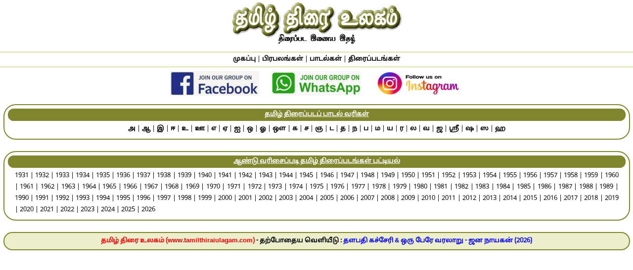

--- FILE ---
content_type: text/html; charset=UTF-8
request_url: https://www.tamilthiraiulagam.com/films/filmslist/filmslist1970.html
body_size: 64534
content:
<!doctype html><html lang="ta"><head typeof="og:website">
<meta charset="utf-8">
<meta name="viewport" content="width=device-width, minimum-scale=1, initial-scale=1">
<meta name="Author" content="G.Chandrasekaran">
<meta name="google-adsense-account" content="ca-pub-4935207527375767">
<link rel="shortcut icon" href="https://www.tamilthiraiulagam.com/favicon.ico">

<style media="all">

@font-face {
    font-family: "NotoSansTamil-Regular"; 
    src: url("https://www.tamilthiraiulagam.com/fonts/NotoSansTamil-Regular.ttf");
  }

body {margin: 0px auto; text-align:center;font-family: 'NotoSansTamil-Regular', sans-serif; font-size: 13px; line-height:1.8; padding: 0;border: 0; background-color:#ffffff;}	

#stickyheader {position: fixed; top: 0;background: #ffffff; width:100%; padding-top: 0px; height:95px;  font-size: 13px; line-height:1.8; z-index:99;}

#header {position: relative; left:0px; top:105px; width:auto; height:auto; padding:0px;  background-repeat:no-repeat; overflow: visible;}

#contentlayer {position: relative;  margin-top: 100px; margin-bottom: auto; width: 100%; height: 100%; padding:0px; background: #ffffff; overflow: visible;} 

#footer {position: relative;  bottom: 0px; clear:both;left:0px;	width:100%; height:auto; padding-left:1px; background: #ffffff; background-repeat:no-repeat; overflow: hidden;}

h1, h2, h3, p, table, li, a:link, a:visited, a:active, a:hover {font-family: 'NotoSansTamil-Regular', sans-serif; font-size: 13px; line-height:1.8; font-style: normal;	font-weight: normal;text-decoration: none;color: black;} a:hover {text-decoration: underline;} 

/* Two columns Layout - start */

.firstcolumn {
    width: 100%;
    padding: 0 5px 0 0;
    float: left;
}

.secondcolumn {
    width: 0%;
    padding: 0 5px 0 0;
    float: right;
}

@media only screen and (max-width: 800px) {

   .firstcolumn {
        width: 100%;
        padding-bottom: 5px;
        float: none;
    }

    .secondcolumn {
        width: 100%;
        padding-bottom: 5px;
        float: none;
    }
    
}
/* Two columns Layout - End */



/* Two equal columns Layout - start */

.columnone {
    width: 50%;
    padding: 0 5px 0 0;
    float: left;
}

.columntwo {
    width: 50%;
    padding: 0 5px 0 0;
    float: right;
}

@media only screen and (max-width: 800px) {

   .columnone {
        width: 100%;
        padding-bottom: 5px;
        float: none;
    }

    .columntwo {
        width: 100%;
        padding-bottom: 5px;
        float: none;
    }
    
}
/* Two equal columns Layout - End */



/* Two columns Layout - Responsive - columns stack on each other - Start */

* {
  box-sizing: border-box;
}

/* Create two equal columns that floats next to each other */
.column {
  float: left;
  width: 50%;
  padding: 10px;  
}

/* Clear floats after the columns */
.row:after {
  content: "";
  display: table;
  clear: both;
}

/* Responsive layout - makes the two columns stack on top of each other instead of next to each other */
@media screen and (max-width: 600px) {
  .column {
    width: 100%;
  }
}

/* Two columns Layout - Responsive - columns stack on each other - End */



/* Three columns Layout - Start */
* { box-sizing: border-box; }

/* Create three equal columns that floats next to each other */
.column3 { float: left; width: 33.33%; padding: 10px; height: auto; }

/* Clear floats after the columns */
.row3:after { content: ""; display: table; clear: both; }

/* Responsive layout - makes the three columns stack on top of each other instead of next to each other */
@media screen and (max-width: 600px) {
    .column3 {
        width: 100%;
    }
}

/* Three columns Layout - End */


.f1, .f1 A:link, .f1 A:visited, .f1 A:hover, .f2, .f2 A:link, .f2 A:visited, .f2 A:hover, .f3, .f3 A:link, .f3 A:visited, .f3 A:hover, .f4, .f4 A:link, .f4 A:visited, .f4 A:hover, .f5, .f5 A:link, .f5 A:visited, .f5 A:hover, .f6, .f6 A:link, .f6 A:visited, .f6 A:hover, .f7, .f7 A:link, .f7 A:visited, .f7 A:hover, .f8, .f8 A:link, .f8 A:visited, .f8 A:hover {font-family: 'NotoSansTamil-Regular', sans-serif; font-size: 13px; line-height:1.8; font-style: normal;font-weight: normal;text-decoration: none;} .f1, .f1 A:link, .f1 A:visited, .f1 A:hover {color: #ffffff;} .f2, .f2 A:link, .f2 A:visited, .f2 A:hover {color: #000000; text-align: justify;} .f3, .f3 A:link, .f3 A:visited, .f3 A:hover {color: #008000;} .f4, .f4 A:link, .f4 A:visited, .f4 A:hover {color: #0000ff;} .f5, .f5 A:link, .f5 A:visited, .f5 A:hover {color: #ff0000;} .f6, .f6 A:link, .f6 A:visited, .f6 A:hover {color: #ff00ff;} .f7, .f7 A:link, .f7 A:visited, .f7 A:hover {color: #80862d;} .f8, .f8 A:link, .f8 A:visited, .f8 A:hover {color: #974B00;} 
.f1 A:hover, .f2 A:hover, .f7 A:hover {text-decoration: underline;} .htbg1 {background-color: #e64a00;} .htbg2 {background-color: #ffffff;} 

.fontsize10 {font-size:10px;}
.fontsize11 {font-size:11px;}
.fontsize12 {font-size:12px;}
.fontsize14 {font-size:14px;}
.fontsize16 {font-size:16px;}
.fontsize18 {font-size:18px;}
.fontsize20 {font-size:20px;}

.maxwidth100 {max-width: 100%;}

.w50 {width:50%;}
.w80 {width:80%;}
.w90 {width:90%;}
.w95 {width:95%;}
.w98 {width:98%;}
.w99 {width:99%;}
.w100 {width:100%;}
.wauto {width:auto;}

.w15 {width:15px;}
.w40 {width:40px;}
.w120 {width:120px;}
.w140 {width:140px;}
.w150 {width:150px;}
.w240 {width:240px;}
.w300 {width:300px;}
.w315 {width:315px;}
.w325 {width:325px;}

.h10 {height:10px;}
.h20 {height:20px;}
.h25 {height:25px;}
.h170 {height:170px;}
.h200 {height:200px;}
.h220 {height:220px;}
.h250 {height:250px;}
.h270 {height:270px;}
.h300 {height:300px;}
.h400 {height:400px;}

.displayblock {display:block;}
.displaynone {display:none;}

.visibilityhidden {visibility:hidden;}

.floatleft {float:left;}
.floatright {float:right;}

.overflowauto {overflow:auto;}

.veralignmiddle {vertical-align:middle;}
.veraligntop {vertical-align:top;}

.bordercollapse {border-collapse: collapse;}

.bordertopsolid {border-top-style:solid;}
.borderbottomsolid {border-bottom-style:solid;}

.border2solidblack {border: 2px solid black;}

.borderwidth1 {border-width:1px;}
.borderwidth2 {border-width:2px;}

.borderradius25 {border-radius: 25px;} 

.borderspacing2 {border-spacing:2px;}

.bordercolorgrey {border-color: #808080;}
.bordercolor {border-color: #bec758;}

.borderradius25 {border-radius: 25px;} 

.padding2 {padding: 2px;}
.padding3 {padding: 3px;}
.padding5 {padding: 5px;}
.padding10 {padding: 10px;}

.paddingright5 {padding-right: 5px;}
.paddingright10 {padding-right: 10px;}

.resp-img {max-width: 640px; margin: 0 auto}

.bg1 {background-color: #80862d;} 
.bg2 {background-color: #bec758;} 
.bg3 {background-color: #eceecc;} 
.bg4 {background-color: #ffffff;} 

.bgblack {background-color: #000000;} 
.bggreen {background-color: #008000}
.bgblue {background-color:#0000ff}
.bgred {background-color: #ff0000}
.bgpink {background-color: #ff00ff;}
.bgyellow {background-color: #ffff00;}
.bgorangedark {background-color: #fa6b1c;}
.bgorangelight {background-color: #fed9c5;}
.bgrosedark {background-color: #c400a1;}
.bgroselight {background-color: #ffd7f8;}
.bgbluedark {background-color: #1d498c;}
.bgbluelight {background-color: #c5d8f3;}
.bgolivegreendark {background-color: #587437;}
.bgolivegreenlight {background-color: #dce8ce;}
.bgindigodark {background-color: #4a0094;}
.bgindigolight {background-color: #e4caff;}
.bgbrowndark {background-color: #9c3f41;}
.bgbrownlight {background-color: #edd1d2;}

hr {height: 1px;width: 100%;color: #80862d;} 
.sp {margin-left:5px;margin-right:5px;} 
.sp1 {margin-left:10px;margin-right:10px;margin-top:10px;margin-bottom:10px;} 
.sp2 {margin-left:10px;margin-right:10px;}
.sp3 {margin-left:5px;margin-right:5px;margin-top:5px;margin-bottom:5px;} 

.tableoutline {border-radius: 25px; border: 2px solid #80862d; padding: 2px;}
.tableoutlinesquare {border: 1px solid #80862d; padding: 1px;}
.tableborderthin {border-spacing:1px; padding:1px; background-color: #80862d; color:#80862d}
.tablecenter {margin-left: auto; margin-right: auto;}
.textcenter {text-align:center;}
.textright {text-align:right;}
.textleft {text-align:left;}
.textjustify {text-align:justify;}

.youtube-video {
  aspect-ratio: 16 / 9;
  width: 100%;
}

.buybutton {
	-moz-box-shadow:inset 0px 1px 0px 0px #e184f3;
	-webkit-box-shadow:inset 0px 1px 0px 0px #e184f3;
	box-shadow:inset 0px 1px 0px 0px #e184f3;
	background:-webkit-gradient(linear, left top, left bottom, color-stop(0.05, #c123de), color-stop(1, #a20dbd));
	background:-moz-linear-gradient(top, #c123de 5%, #a20dbd 100%);
	background:-webkit-linear-gradient(top, #c123de 5%, #a20dbd 100%);
	background:-o-linear-gradient(top, #c123de 5%, #a20dbd 100%);
	background:-ms-linear-gradient(top, #c123de 5%, #a20dbd 100%);
	background:linear-gradient(to bottom, #c123de 5%, #a20dbd 100%);
	filter:progid:DXImageTransform.Microsoft.gradient(startColorstr='#c123de', endColorstr='#a20dbd',GradientType=0);
	background-color:#c123de;
	-moz-border-radius:5px;
	-webkit-border-radius:5px;
	border-radius:5px;
	border:1px solid #a511c0;
	display:inline-block;
	cursor:pointer;
	color:#ffffff;
	font-family:Arial;
	font-size:12px;
	font-weight:bold;
	padding:4px 15px;
	text-decoration:none;
	text-shadow:0px 1px 0px #9b14b3;
}
.buybutton:hover {
	background:-webkit-gradient(linear, left top, left bottom, color-stop(0.05, #a20dbd), color-stop(1, #c123de));
	background:-moz-linear-gradient(top, #a20dbd 5%, #c123de 100%);
	background:-webkit-linear-gradient(top, #a20dbd 5%, #c123de 100%);
	background:-o-linear-gradient(top, #a20dbd 5%, #c123de 100%);
	background:-ms-linear-gradient(top, #a20dbd 5%, #c123de 100%);
	background:linear-gradient(to bottom, #a20dbd 5%, #c123de 100%);
	filter:progid:DXImageTransform.Microsoft.gradient(startColorstr='#a20dbd', endColorstr='#c123de',GradientType=0);
	background-color:#a20dbd;
}
.buybutton:active {
	position:relative;
	top:1px;
}

.tabletopbottom {background: #80862d;-webkit-border-top-left-radius: 15px 15px;-webkit-border-top-right-radius: 15px 15px;-webkit-border-bottom-right-radius: 15px 15px;-webkit-border-bottom-left-radius: 15px 15px;-moz-border-radius-topleft: 15px 15px;-moz-border-radius-topright: 15px 15px;-moz-border-radius-bottomright: 15px 15px;-moz-border-radius-bottomleft: 15px 15px;border-top-left-radius: 15px 15px;border-top-right-radius: 15px 15px;border-bottom-right-radius: 15px 15px;border-bottom-left-radius: 15px 15px;}

.tabletopbottomlight {background: #bec758;-webkit-border-top-left-radius: 15px 15px;-webkit-border-top-right-radius: 15px 15px;-webkit-border-bottom-right-radius: 15px 15px;-webkit-border-bottom-left-radius: 15px 15px;-moz-border-radius-topleft: 15px 15px;-moz-border-radius-topright: 15px 15px;-moz-border-radius-bottomright: 15px 15px;-moz-border-radius-bottomleft: 15px 15px;border-top-left-radius: 15px 15px;border-top-right-radius: 15px 15px;border-bottom-right-radius: 15px 15px;border-bottom-left-radius: 15px 15px;}

.tabletop {background: #80862d;-webkit-border-top-left-radius: 15px 15px;-webkit-border-top-right-radius: 15px 15px;-webkit-border-bottom-right-radius: 0px;-webkit-border-bottom-left-radius: 0px;-moz-border-radius-topleft: 15px 15px;-moz-border-radius-topright: 15px 15px;-moz-border-radius-bottomright: 0px;-moz-border-radius-bottomleft: 0px;border-top-left-radius: 15px 15px;border-top-right-radius: 15px 15px;border-bottom-right-radius: 0px;border-bottom-left-radius: 0px;}

.tabletopbottomleft {background: #80862d;-webkit-border-top-left-radius: 15px 15px;-webkit-border-top-right-radius: 0px;-webkit-border-bottom-right-radius: 0px;-webkit-border-bottom-left-radius: 15px 15px;-moz-border-radius-topleft: 15px 15px;-moz-border-radius-topright: 0px;-moz-border-radius-bottomright: 0px;-moz-border-radius-bottomleft: 15px 15px;border-top-left-radius: 15px 15px;border-top-right-radius: 0px;border-bottom-right-radius: 0px;border-bottom-left-radius: 15px 15px;}

.tabletopbottomright {background: #bec758;-webkit-border-top-left-radius: 0px;-webkit-border-top-right-radius: 15px 15px;-webkit-border-bottom-right-radius: 15px 15px;-webkit-border-bottom-left-radius: 0px;-moz-border-radius-topleft: 0px;-moz-border-radius-topright: 15px 15px;-moz-border-radius-bottomright: 15px 15px;-moz-border-radius-bottomleft: 0px;border-top-left-radius: 0px;border-top-right-radius: 15px 15px;border-bottom-right-radius: 15px 15px;border-bottom-left-radius: 0px;}

.tablebottom {background: #bec758;-webkit-border-top-left-radius: 0px;-webkit-border-top-right-radius: 0px;-webkit-border-bottom-right-radius: 15px 15px;-webkit-border-bottom-left-radius: 15px 15px;-moz-border-radius-topleft: 0px;-moz-border-radius-topright: 0px;-moz-border-radius-bottomright: 15px 15px;-moz-border-radius-bottomleft: 15px 15px;border-top-left-radius: 0px;border-top-right-radius: 0px;border-bottom-right-radius: 15px 15px;border-bottom-left-radius: 15px 15px;}

.tablebottomlight {background: #eceecc;-webkit-border-top-left-radius: 0px;-webkit-border-top-right-radius: 0px;-webkit-border-bottom-right-radius: 15px 15px;-webkit-border-bottom-left-radius: 15px 15px;-moz-border-radius-topleft: 0px;-moz-border-radius-topright: 0px;-moz-border-radius-bottomright: 15px 15px;-moz-border-radius-bottomleft: 15px 15px;border-top-left-radius: 0px;border-top-right-radius: 0px;border-bottom-right-radius: 15px 15px;border-bottom-left-radius: 15px 15px;}

.tablebottomleft {background: #bec758;-webkit-border-top-left-radius: 0px;-webkit-border-top-right-radius: 0px;-webkit-border-bottom-right-radius: 0px;-webkit-border-bottom-left-radius: 15px 15px;-moz-border-radius-topleft: 0px;-moz-border-radius-topright: 0px;-moz-border-radius-bottomright: 0px;-moz-border-radius-bottomleft: 15px 15px;border-top-left-radius: 0px;border-top-right-radius: 0px;border-bottom-right-radius: 0px;border-bottom-left-radius: 15px 15px;}

.tablebottomright {background: #bec758;-webkit-border-top-left-radius: 0px;-webkit-border-top-right-radius: 0px;-webkit-border-bottom-right-radius: 15px 15px;-webkit-border-bottom-left-radius: 0px;-moz-border-radius-topleft: 0px;-moz-border-radius-topright: 0px;-moz-border-radius-bottomright: 15px 15px;-moz-border-radius-bottomleft: 0px;border-top-left-radius: 0px;border-top-right-radius: 0px;border-bottom-right-radius: 15px 15px;border-bottom-left-radius: 0px;}

img {max-width: 100%; height: auto; 
	margin-left:5px;margin-right:5px;margin-top:5px;margin-bottom:5px;
}

.smallimg {
    max-width: 400px;
	margin: 0 auto
}

</style>



<!-- Google Auto Ads - Start -->
<script async src="https://pagead2.googlesyndication.com/pagead/js/adsbygoogle.js?client=ca-pub-4935207527375767"
     crossorigin="anonymous"></script>
<!-- Google Auto Ads - End-->

<!-- Google tag (gtag.js) -->
<script async src="https://www.googletagmanager.com/gtag/js?id=G-TC26V58GXS"></script>
<script>
  window.dataLayer = window.dataLayer || [];
  function gtag(){dataLayer.push(arguments);}
  gtag('js', new Date());

  gtag('config', 'G-TC26V58GXS');
</script>
<!-- Google Analytics - End --><title>1970 ஆம் ஆண்டு வெளிவந்த தமிழ் திரைப்படங்கள் - Tamil Movies Released in 1970 | tamilthiraiulagam.com</title>

<meta name="description" content="1970 ஆம் ஆண்டு வெளிவந்த தமிழ் திரைப்படங்கள் - Tamil Movies Released in 1970 - தமிழ்திரைஉலகம்.காம் - TamilThiraiUlagam.com">
<meta name="keywords" content="1970 ஆம் ஆண்டு வெளிவந்த தமிழ் திரைப்படங்கள், Tamil Movies Released in 1970, தமிழ்திரைஉலகம்.காம், TamilThiraiUlagam.com">

<meta property="og:url" content="https://www.tamilthiraiulagam.com/films/filmslist/filmslist1970.html">
<meta property="og:type" content="website">
<meta property="og:title" content="1970 ஆம் ஆண்டு வெளிவந்த தமிழ் திரைப்படங்கள் - Tamil Movies Released in 1970 - தமிழ்திரைஉலகம்.காம் - TamilThiraiUlagam.com">
<meta property="og:image" content="https://www.tamilthiraiulagam.com/images/logo.gif">
<meta property="og:image:width" content="370">
<meta property="og:image:height" content="90">
<meta property="og:site_name" content="தமிழ் திரை உலகம்">
<meta property="og:description" content="1970 ஆம் ஆண்டு வெளிவந்த தமிழ் திரைப்படங்கள் - Tamil Movies Released in 1970 - தமிழ்திரைஉலகம்.காம் - TamilThiraiUlagam.com">

</head><body>
<div id=stickyheader><table class='tablecenter borderwidth0 w100 hauto'><tr><td class='veraligntop'><a href=https://www.tamilthiraiulagam.com/index.html target=_top><span class='textcenter'><img alt="தமிழ் திரை உலகம்" class="smallimg textcenter" src="https://www.tamilthiraiulagam.com/images/logo.gif" width=370 height=90></span></a></td></tr></table></div>
<div id=header><table class='tablecenter w100 h20 bordertopsolid borderbottomsolid borderwidth1 bordercolor'><tr><td class='textcenter veralignmiddle'><div class='f2 textcenter'><a target=_top href=https://www.tamilthiraiulagam.com/index.html><strong>முகப்பு</strong></a>&nbsp;|&nbsp;<a href=https://www.tamilthiraiulagam.com/celebrities/celebrities.html target=_top><strong>பிரபலங்கள்</strong></a>&nbsp;|&nbsp;<a href=https://www.tamilthiraiulagam.com/lyrics/lyrics.html target=_top><strong>பாடல்கள்</strong></a>&nbsp;|&nbsp;<a href=https://www.tamilthiraiulagam.com/films/films.html target=_top><strong>திரைப்படங்கள்</strong></a></div></td></tr></table>

<table class='tablecenter w100 h20 borderwidth1 bordercolor bg4'><tr><td class='textcenter veralignmiddle'><div class='f2 fontsize14 textcenter'><a target=_blank href=https://www.facebook.com/tamilthiraiulagamchennai><img alt="tamil thirai ulagam"  src="https://www.tamilthiraiulagam.com/images/facebook.jpg" width=180 height=50></a>&nbsp;&nbsp;&nbsp;&nbsp;<a href=https://chat.whatsapp.com/HRQmK71hMgH6Pbms3dhouL target=_blank><img alt="tamil thirai ulagam"  src="https://www.tamilthiraiulagam.com/images/whatsapp.jpg" width=180 height=50></a>&nbsp;&nbsp;&nbsp;&nbsp;<a href=https://www.instagram.com/tamil_thirai_ulagam target=_blank><img alt="tamil thirai ulagam"  src="https://www.tamilthiraiulagam.com/images/instagram.jpg" width=180 height=50></a></div></td></tr></table>

<table class='tablecenter tableoutline w99 bg4'><tr><td class='textcenter w100 veralignmiddle h25'>
<table class='tablecenter w100'><tr class=bg1><td class='textcenter tabletopbottom w100 veralignmiddle h25'><a href=https://www.tamilthiraiulagam.com/lyrics/lyrics.html target=_top><div class='f1 textcenter'><strong><u>தமிழ் திரைப்படப் பாடல் வரிகள்</u></strong></div></a></td></tr></table>

<table class='tablecenter w100'><tr><td class='textcenter w100 veralignmiddle h25'><div class='f2 textcenter'><a href=https://www.tamilthiraiulagam.com/lyrics/a.html target=_top><strong>அ</strong></a> | <a href=https://www.tamilthiraiulagam.com/lyrics/aa.html target=_top><strong>ஆ</strong></a> | <a href=https://www.tamilthiraiulagam.com/lyrics/i.html target=_top><strong>இ</strong></a> | <a href=https://www.tamilthiraiulagam.com/lyrics/ii.html target=_top><strong>ஈ</strong></a> | <a href=https://www.tamilthiraiulagam.com/lyrics/u.html target=_top><strong>உ</strong></a> | <a href=https://www.tamilthiraiulagam.com/lyrics/uu.html target=_top><strong>ஊ</strong></a> | <a href=https://www.tamilthiraiulagam.com/lyrics/e.html target=_top><strong>எ</strong></a> | <a href=https://www.tamilthiraiulagam.com/lyrics/ee.html target=_top><strong>ஏ</strong></a> | <a href=https://www.tamilthiraiulagam.com/lyrics/ai.html target=_top><strong>ஐ</strong></a> | <a href=https://www.tamilthiraiulagam.com/lyrics/o.html target=_top><strong>ஒ</strong></a> | <a href=https://www.tamilthiraiulagam.com/lyrics/oo.html target=_top><strong>ஓ</strong></a> | <a href=https://www.tamilthiraiulagam.com/lyrics/au.html target=_top><strong>ஔ</strong></a> | <a href=https://www.tamilthiraiulagam.com/lyrics/ka.html target=_top><strong>க</strong></a> | <a href=https://www.tamilthiraiulagam.com/lyrics/ca.html target=_top><strong>ச</strong></a> | <a href=https://www.tamilthiraiulagam.com/lyrics/nja.html target=_top><strong>ஞ</strong></a> | <a href=https://www.tamilthiraiulagam.com/lyrics/ta.html target=_top><strong>ட</strong></a> | <a href=https://www.tamilthiraiulagam.com/lyrics/tha.html target=_top><strong>த</strong></a> | <a href=https://www.tamilthiraiulagam.com/lyrics/na.html target=_top><strong>ந</strong></a> | <a href=https://www.tamilthiraiulagam.com/lyrics/pa.html target=_top><strong>ப</strong></a> | <a href=https://www.tamilthiraiulagam.com/lyrics/ma.html target=_top><strong>ம</strong></a> | <a href=https://www.tamilthiraiulagam.com/lyrics/ya.html target=_top><strong>ய</strong></a> | <a href=https://www.tamilthiraiulagam.com/lyrics/ra.html target=_top><strong>ர</strong></a> | <a href=https://www.tamilthiraiulagam.com/lyrics/la.html target=_top><strong>ல</strong></a> | <a href=https://www.tamilthiraiulagam.com/lyrics/va.html target=_top><strong>வ</strong></a> | <a href=https://www.tamilthiraiulagam.com/lyrics/ja.html target=_top><strong>ஜ</strong></a> | <a href=https://www.tamilthiraiulagam.com/lyrics/sri.html target=_top><strong>ஸ்ரீ</strong></a> | <a href=https://www.tamilthiraiulagam.com/lyrics/sha.html target=_top><strong>ஷ</strong></a> | <a href=https://www.tamilthiraiulagam.com/lyrics/s.html target=_top><strong>ஸ</strong></a> | <a href=https://www.tamilthiraiulagam.com/lyrics/ha.html target=_top><strong>ஹ</strong></a></div></td></tr></table>

</td></tr></table><br>
<table class='tablecenter tableoutline w99 bg4'><tr><td class='textcenter w100 veralignmiddle h25'>
<table class='tablecenter w100'><tr class=bg1><td class='textcenter tabletopbottom w100 veralignmiddle h25'><a href=https://www.tamilthiraiulagam.com/films/films.html target=_top><div class='f1 textcenter'><strong><u>ஆண்டு வரிசைப்படி தமிழ் திரைப்படங்கள் பட்டியல்</u></strong></div></a></td></tr></table>
<table class='tablecenter w98'><tr><td class='textleft veraligntop w100'><div class='f2 textjustify'>
<a href=https://www.tamilthiraiulagam.com/films/filmslist/filmslist1931.html target=_top>1931</a> | <a href=https://www.tamilthiraiulagam.com/films/filmslist/filmslist1932.html target=_top>1932</a> | <a href=https://www.tamilthiraiulagam.com/films/filmslist/filmslist1933.html target=_top>1933</a> | <a href=https://www.tamilthiraiulagam.com/films/filmslist/filmslist1934.html target=_top>1934</a> | <a href=https://www.tamilthiraiulagam.com/films/filmslist/filmslist1935.html target=_top>1935</a> | <a href=https://www.tamilthiraiulagam.com/films/filmslist/filmslist1936.html target=_top>1936</a> | <a href=https://www.tamilthiraiulagam.com/films/filmslist/filmslist1937.html target=_top>1937</a> | <a href=https://www.tamilthiraiulagam.com/films/filmslist/filmslist1938.html target=_top>1938</a> | <a href=https://www.tamilthiraiulagam.com/films/filmslist/filmslist1939.html target=_top>1939</a> | <a href=https://www.tamilthiraiulagam.com/films/filmslist/filmslist1940.html target=_top>1940</a> | <a href=https://www.tamilthiraiulagam.com/films/filmslist/filmslist1941.html target=_top>1941</a> | <a href=https://www.tamilthiraiulagam.com/films/filmslist/filmslist1942.html target=_top>1942</a> | <a href=https://www.tamilthiraiulagam.com/films/filmslist/filmslist1943.html target=_top>1943</a> | <a href=https://www.tamilthiraiulagam.com/films/filmslist/filmslist1944.html target=_top>1944</a> | <a href=https://www.tamilthiraiulagam.com/films/filmslist/filmslist1945.html target=_top>1945</a> | <a href=https://www.tamilthiraiulagam.com/films/filmslist/filmslist1946.html target=_top>1946</a> | <a href=https://www.tamilthiraiulagam.com/films/filmslist/filmslist1947.html target=_top>1947</a> | <a href=https://www.tamilthiraiulagam.com/films/filmslist/filmslist1948.html target=_top>1948</a> | <a href=https://www.tamilthiraiulagam.com/films/filmslist/filmslist1949.html target=_top>1949</a> | <a href=https://www.tamilthiraiulagam.com/films/filmslist/filmslist1950.html target=_top>1950</a> | <a href=https://www.tamilthiraiulagam.com/films/filmslist/filmslist1951.html target=_top>1951</a> | <a href=https://www.tamilthiraiulagam.com/films/filmslist/filmslist1952.html target=_top>1952</a> | <a href=https://www.tamilthiraiulagam.com/films/filmslist/filmslist1953.html target=_top>1953</a> | <a href=https://www.tamilthiraiulagam.com/films/filmslist/filmslist1954.html target=_top>1954</a> | <a href=https://www.tamilthiraiulagam.com/films/filmslist/filmslist1955.html target=_top>1955</a> | <a href=https://www.tamilthiraiulagam.com/films/filmslist/filmslist1956.html target=_top>1956</a> | <a href=https://www.tamilthiraiulagam.com/films/filmslist/filmslist1957.html target=_top>1957</a> | <a href=https://www.tamilthiraiulagam.com/films/filmslist/filmslist1958.html target=_top>1958</a> | <a href=https://www.tamilthiraiulagam.com/films/filmslist/filmslist1959.html target=_top>1959</a> | <a href=https://www.tamilthiraiulagam.com/films/filmslist/filmslist1960.html target=_top>1960</a> | <a href=https://www.tamilthiraiulagam.com/films/filmslist/filmslist1961.html target=_top>1961</a> | <a href=https://www.tamilthiraiulagam.com/films/filmslist/filmslist1962.html target=_top>1962</a> | <a href=https://www.tamilthiraiulagam.com/films/filmslist/filmslist1963.html target=_top>1963</a> | <a href=https://www.tamilthiraiulagam.com/films/filmslist/filmslist1964.html target=_top>1964</a> | <a href=https://www.tamilthiraiulagam.com/films/filmslist/filmslist1965.html target=_top>1965</a> | <a href=https://www.tamilthiraiulagam.com/films/filmslist/filmslist1966.html target=_top>1966</a> | <a href=https://www.tamilthiraiulagam.com/films/filmslist/filmslist1967.html target=_top>1967</a> | <a href=https://www.tamilthiraiulagam.com/films/filmslist/filmslist1968.html target=_top>1968</a> | <a href=https://www.tamilthiraiulagam.com/films/filmslist/filmslist1969.html target=_top>1969</a> | <a href=https://www.tamilthiraiulagam.com/films/filmslist/filmslist1970.html target=_top>1970</a> | <a href=https://www.tamilthiraiulagam.com/films/filmslist/filmslist1971.html target=_top>1971</a> | <a href=https://www.tamilthiraiulagam.com/films/filmslist/filmslist1972.html target=_top>1972</a> | <a href=https://www.tamilthiraiulagam.com/films/filmslist/filmslist1973.html target=_top>1973</a> | <a href=https://www.tamilthiraiulagam.com/films/filmslist/filmslist1974.html target=_top>1974</a> | <a href=https://www.tamilthiraiulagam.com/films/filmslist/filmslist1975.html target=_top>1975</a> | <a href=https://www.tamilthiraiulagam.com/films/filmslist/filmslist1976.html target=_top>1976</a> | <a href=https://www.tamilthiraiulagam.com/films/filmslist/filmslist1977.html target=_top>1977</a> | <a href=https://www.tamilthiraiulagam.com/films/filmslist/filmslist1978.html target=_top>1978</a> | <a href=https://www.tamilthiraiulagam.com/films/filmslist/filmslist1979.html target=_top>1979</a> | <a href=https://www.tamilthiraiulagam.com/films/filmslist/filmslist1980.html target=_top>1980</a> | <a href=https://www.tamilthiraiulagam.com/films/filmslist/filmslist1981.html target=_top>1981</a> | <a href=https://www.tamilthiraiulagam.com/films/filmslist/filmslist1982.html target=_top>1982</a> | <a href=https://www.tamilthiraiulagam.com/films/filmslist/filmslist1983.html target=_top>1983</a> | <a href=https://www.tamilthiraiulagam.com/films/filmslist/filmslist1984.html target=_top>1984</a> | <a href=https://www.tamilthiraiulagam.com/films/filmslist/filmslist1985.html target=_top>1985</a> | <a href=https://www.tamilthiraiulagam.com/films/filmslist/filmslist1986.html target=_top>1986</a> | <a href=https://www.tamilthiraiulagam.com/films/filmslist/filmslist1987.html target=_top>1987</a> | <a href=https://www.tamilthiraiulagam.com/films/filmslist/filmslist1988.html target=_top>1988</a> | <a href=https://www.tamilthiraiulagam.com/films/filmslist/filmslist1989.html target=_top>1989</a> | <a href=https://www.tamilthiraiulagam.com/films/filmslist/filmslist1990.html target=_top>1990</a> | <a href=https://www.tamilthiraiulagam.com/films/filmslist/filmslist1991.html target=_top>1991</a> | <a href=https://www.tamilthiraiulagam.com/films/filmslist/filmslist1992.html target=_top>1992</a> | <a href=https://www.tamilthiraiulagam.com/films/filmslist/filmslist1993.html target=_top>1993</a> | <a href=https://www.tamilthiraiulagam.com/films/filmslist/filmslist1994.html target=_top>1994</a> | <a href=https://www.tamilthiraiulagam.com/films/filmslist/filmslist1995.html target=_top>1995</a> | <a href=https://www.tamilthiraiulagam.com/films/filmslist/filmslist1996.html target=_top>1996</a> | <a href=https://www.tamilthiraiulagam.com/films/filmslist/filmslist1997.html target=_top>1997</a> | <a href=https://www.tamilthiraiulagam.com/films/filmslist/filmslist1998.html target=_top>1998</a> | <a href=https://www.tamilthiraiulagam.com/films/filmslist/filmslist1999.html target=_top>1999</a> | <a href=https://www.tamilthiraiulagam.com/films/filmslist/filmslist2000.html target=_top>2000</a> |  <a href=https://www.tamilthiraiulagam.com/films/filmslist/filmslist2001.html target=_top>2001</a> | <a href=https://www.tamilthiraiulagam.com/films/filmslist/filmslist2002.html target=_top>2002</a> | <a href=https://www.tamilthiraiulagam.com/films/filmslist/filmslist2003.html target=_top>2003</a> | <a href=https://www.tamilthiraiulagam.com/films/filmslist/filmslist2004.html target=_top>2004</a> | <a href=https://www.tamilthiraiulagam.com/films/filmslist/filmslist2005.html target=_top>2005</a> | <a href=https://www.tamilthiraiulagam.com/films/filmslist/filmslist2006.html target=_top>2006</a> | <a href=https://www.tamilthiraiulagam.com/films/filmslist/filmslist2007.html target=_top>2007</a> | <a href=https://www.tamilthiraiulagam.com/films/filmslist/filmslist2008.html target=_top>2008</a> | <a href=https://www.tamilthiraiulagam.com/films/filmslist/filmslist2009.html target=_top>2009</a> | <a href=https://www.tamilthiraiulagam.com/films/filmslist/filmslist2010.html target=_top>2010</a> | <a href=https://www.tamilthiraiulagam.com/films/filmslist/filmslist2011.html target=_top>2011</a> | <a href=https://www.tamilthiraiulagam.com/films/filmslist/filmslist2012.html target=_top>2012</a> | <a href=https://www.tamilthiraiulagam.com/films/filmslist/filmslist2013.html target=_top>2013</a> | <a href=https://www.tamilthiraiulagam.com/films/filmslist/filmslist2014.html target=_top>2014</a> | <a href=https://www.tamilthiraiulagam.com/films/filmslist/filmslist2015.html target=_top>2015</a> | <a href=https://www.tamilthiraiulagam.com/films/filmslist/filmslist2016.html target=_top>2016</a> | <a href=https://www.tamilthiraiulagam.com/films/filmslist/filmslist2017.html target=_top>2017</a> | <a href=https://www.tamilthiraiulagam.com/films/filmslist/filmslist2018.html target=_top>2018</a> | <a href=https://www.tamilthiraiulagam.com/films/filmslist/filmslist2019.html target=_top>2019</a> | <a href=https://www.tamilthiraiulagam.com/films/filmslist/filmslist2020.html target=_top>2020</a> | <a href=https://www.tamilthiraiulagam.com/films/filmslist/filmslist2021.html target=_top>2021</a> | <a href=https://www.tamilthiraiulagam.com/films/filmslist/filmslist2022.html target=_top>2022</a> | <a href=https://www.tamilthiraiulagam.com/films/filmslist/filmslist2023.html target=_top>2023</a> | <a href=https://www.tamilthiraiulagam.com/films/filmslist/filmslist2024.html target=_top>2024</a> | <a href=https://www.tamilthiraiulagam.com/films/filmslist/filmslist2025.html target=_top>2025</a> | <a href=https://www.tamilthiraiulagam.com/films/filmslist/filmslist2026.html target=_top>2026</a>
</div></td></tr></table>
</td></tr></table><br>
<table class='tablecenter tableoutline bg3 w99 h20'><tr><td class='textcenter veralignmiddle'><div class='f2 textcenter'><a href=https://www.tamilthiraiulagam.com/index.html target=_top><span class='f5 underline'><strong>தமிழ் திரை உலகம் (www.tamilthiraiulagam.com)</strong></span></a><strong> - தற்போதைய வெளியீடு : </strong></a>
<a href=https://www.tamilthiraiulagam.com/films/2026/jananayagan.html target=_blank><span class=f4><strong>தளபதி கச்சேரி & ஒரு பேரே வரலாறு - ஜன நாயகன் (2026)</strong></span></a></div></td></tr></table><br>

<div class='textcenter sp3'><script async src="https://pagead2.googlesyndication.com/pagead/js/adsbygoogle.js?client=ca-pub-4935207527375767"
     crossorigin="anonymous"></script>
<ins class="adsbygoogle"
     style="display:block; text-align:center;"
     data-ad-layout="in-article"
     data-ad-format="fluid"
     data-ad-client="ca-pub-4935207527375767"
     data-ad-slot="6082431239"></ins>
<script>
     (adsbygoogle = window.adsbygoogle || []).push({});
</script></div><br></div>
<div id='contentlayer'>

<table class='tablecenter padding3 w99'><tr><td class='textcenter w100 veraligntop tabletop'><div class='f1 textcenter'><a href=https://www.tamilthiraiulagam.com/films/films.html target=_top><strong>ஆண்டு வரிசைப்படி தமிழ் திரைப்படங்கள் பட்டியல்</strong></a></div></td></tr><tr><td class='textcenter w100 veraligntop tablebottom'><div class='f2 textcenter'><strong>1970 ஆம் ஆண்டு வெளிவந்த தமிழ் திரைப்படங்கள்</strong></div></td></tr></table>

<table class='tablecenter w98'><tr><td class='textleft veraligntop w100'><div class='f2 textjustify'>


<div class='f4 textleft'><a href=https://www.tamilthiraiulagam.com/films/1970/sorgam.html target=_top><strong>சொர்க்கம்</strong></a></div>

<div class='sp1 displayblock floatright'><script async src="https://pagead2.googlesyndication.com/pagead/js/adsbygoogle.js?client=ca-pub-4935207527375767"
     crossorigin="anonymous"></script>
<!-- gws 300x250, created 3/11/10 -->
<ins class="adsbygoogle"
     style="display:inline-block;width:300px;height:250px"
     data-ad-client="ca-pub-4935207527375767"
     data-ad-slot="9268987812"></ins>
<script>
     (adsbygoogle = window.adsbygoogle || []).push({});
</script></div>

அனாதை ஆனந்தன்<br>
எங்க மாமா<br>
எங்கள் தங்கம்<br>
எங்கிருந்தோ வந்தான்<br>
எதிர்காலம்<br>
என் அண்ணன்<br>
ஏன்<br>
கண்ணன் வருவான்<br>
கண்மலர்<br>
கல்யாண ஊர்வலம்<br>
கஸ்தூரி திலகம்<br>
காதல் ஜோதி<br>
காலம் வெல்லும்<br>
காவியத் தலைவன்<br>
சங்கமம்<br>
சி.ஜ.டி.சங்கர்<br>
சிநேகிதி<br>

தபால்காரன் தங்கை<br>
தரிசனம்<br>
தலைவன்<br>
திருடாத திருடன்<br>
திருமலை தென்குமரி<br>
தேடிவந்த மாப்பிள்ளை<br>
நடு இரவில்<br>
நம்ம குழந்தை<br>
நம்மவீட்டு தெய்வம்<br>
நவக்கிரகம்<br>
நிலவே நீ சாட்சி<br>
நூற்றாண்டு காலம் வாழ்க<br>
பத்தாம் பசலி<br>
பாதுகாப்பு<br>
பெண் தெய்வம்<br>
மாட்டுக்கார வேலன்<br>
மாணவன்<br>
மாலதி<br>
ராமன் எத்தனை ராமனடி<br>
வியட்நாம் வீடு<br>
விளையாட்டுப்பிள்ளை<br>
வீட்டுக்கு வீடு<br>
வைராக்கியம்<br>
ஜீவனாடி<br>

<hr><div class='f5 textleft'><a href=https://www.tamilthiraiulagam.com/films/films.html target=_top><strong>தமிழ் திரைப்படங்கள்</strong></a></div>


</div></td></tr></table>

<script async src="https://pagead2.googlesyndication.com/pagead/js/adsbygoogle.js?client=ca-pub-4935207527375767"
     crossorigin="anonymous"></script>
<ins class="adsbygoogle"
     style="display:block; text-align:center;"
     data-ad-layout="in-article"
     data-ad-format="fluid"
     data-ad-client="ca-pub-4935207527375767"
     data-ad-slot="6082431239"></ins>
<script>
     (adsbygoogle = window.adsbygoogle || []).push({});
</script>
</div><!-- End of Content Layer -->

<div id=footer><table class='tabletopbottom tablecenter w99 hauto bg2'><tr><td class='veralignmiddle w100 textcenter h25'><div class='f1 textcenter'><strong>வீடியோ வெளியீடுகள்</strong></div></td></tr></table>

<table class='tablecenter padding1 w100'><tr><td class='w100 veraligntop textcenter'>


<table class='tableoutline bg4 sp3 w150 hauto floatleft overflowauto'><tr><td class='w100 textcemter veraligntop'>
<table class='tablecenter w300'><tr class=bg1><td class='textcenter tabletopbottom w100 veralignmiddle h25'><div class='f1 textcenter underline'><span class='f1 underline'><strong>அம்மன் கோவில் கிழக்காலே</strong></span></div></td></tr></table>
<table class='tablecenter w300'><tr><td class='textcenter w100 veralignmiddle'><div class='f1 textcenter'><iframe class="youtube-video" src="https://www.youtube.com/embed/MJ6rc8Wfn_s?&autoplay=1"  allow="accelerometer; clipboard-write; encrypted-media; gyroscope; picture-in-picture" allowfullscreen></iframe></div></td></tr></table>
</td></tr></table>

<table class='tableoutline bg4 sp3 w150 hauto floatleft overflowauto'><tr><td class='w100 textcemter veraligntop'>
<table class='tablecenter w300'><tr class=bg1><td class='textcenter tabletopbottom w100 veralignmiddle h25'><div class='f1 textcenter underline'><span class='f1 underline'><strong>முள்ளும் மலரும்</strong></span></div></td></tr></table>
<table class='tablecenter w300'><tr><td class='textcenter w100 veralignmiddle'><div class='f1 textcenter'><iframe class="youtube-video" src="https://www.youtube.com/embed/d70eh8DsZy0?&autoplay=1"  allow="accelerometer; clipboard-write; encrypted-media; gyroscope; picture-in-picture" allowfullscreen></iframe></div></td></tr></table>
</td></tr></table>

<table class='tableoutline bg4 sp3 w150 hauto floatleft overflowauto'><tr><td class='w100 textcemter veraligntop'>
<table class='tablecenter w300'><tr class=bg1><td class='textcenter tabletopbottom w100 veralignmiddle h25'><div class='f1 textcenter underline'><span class='f1 underline'><strong>மௌன ராகம்</strong></span></div></td></tr></table>
<table class='tablecenter w300'><tr><td class='textcenter w100 veralignmiddle'><div class='f1 textcenter'><iframe class="youtube-video" src="https://www.youtube.com/embed/EiOiTx1bjLs?&autoplay=1"  allow="accelerometer; clipboard-write; encrypted-media; gyroscope; picture-in-picture" allowfullscreen></iframe></div></td></tr></table>
</td></tr></table>

<table class='tableoutline bg4 sp3 w150 hauto floatleft overflowauto'><tr><td class='w100 textcemter veraligntop'>
<table class='tablecenter w300'><tr class=bg1><td class='textcenter tabletopbottom w100 veralignmiddle h25'><div class='f1 textcenter underline'><span class='f1 underline'><strong>நிழல்கள்</strong></span></div></td></tr></table>
<table class='tablecenter w300'><tr><td class='textcenter w100 veralignmiddle'><div class='f1 textcenter'><iframe class="youtube-video" src="https://www.youtube.com/embed/U7yg90WNPlA?&autoplay=1"  allow="accelerometer; clipboard-write; encrypted-media; gyroscope; picture-in-picture" allowfullscreen></iframe></div></td></tr></table>
</td></tr></table>

<table class='tableoutline bg4 sp3 w150 hauto floatleft overflowauto'><tr><td class='w100 textcemter veraligntop'>
<table class='tablecenter w300'><tr class=bg1><td class='textcenter tabletopbottom w100 veralignmiddle h25'><div class='f1 textcenter underline'><span class='f1 underline'><strong>சகலகலா வல்லவன்</strong></span></div></td></tr></table>
<table class='tablecenter w300'><tr><td class='textcenter w100 veralignmiddle'><div class='f1 textcenter'><iframe class="youtube-video" src="https://www.youtube.com/embed/MnXhKWDWdbc?&autoplay=1"  allow="accelerometer; clipboard-write; encrypted-media; gyroscope; picture-in-picture" allowfullscreen></iframe></div></td></tr></table>
</td></tr></table>

<table class='tableoutline bg4 sp3 w150 hauto floatleft overflowauto'><tr><td class='w100 textcemter veraligntop'>
<table class='tablecenter w300'><tr class=bg1><td class='textcenter tabletopbottom w100 veralignmiddle h25'><div class='f1 textcenter underline'><span class='f1 underline'><strong>16 வயதினிலே</strong></span></div></td></tr></table>
<table class='tablecenter w300'><tr><td class='textcenter w100 veralignmiddle'><div class='f1 textcenter'><iframe class="youtube-video" src="https://www.youtube.com/embed/TVMd9FK17GA?&autoplay=1"  allow="accelerometer; clipboard-write; encrypted-media; gyroscope; picture-in-picture" allowfullscreen></iframe></div></td></tr></table>
</td></tr></table>

<table class='tableoutline bg4 sp3 w150 hauto floatleft overflowauto'><tr><td class='w100 textcemter veraligntop'>
<table class='tablecenter w300'><tr class=bg1><td class='textcenter tabletopbottom w100 veralignmiddle h25'><div class='f1 textcenter underline'><span class='f1 underline'><strong>கரகாட்டக்காரன்</strong></span></div></td></tr></table>
<table class='tablecenter w300'><tr><td class='textcenter w100 veralignmiddle'><div class='f1 textcenter'><iframe class="youtube-video" src="https://www.youtube.com/embed/ZndyvmMdvLQ?&autoplay=1"  allow="accelerometer; clipboard-write; encrypted-media; gyroscope; picture-in-picture" allowfullscreen></iframe></div></td></tr></table>
</td></tr></table>

<table class='tableoutline bg4 sp3 w150 hauto floatleft overflowauto'><tr><td class='w100 textcemter veraligntop'>
<table class='tablecenter w300'><tr class=bg1><td class='textcenter tabletopbottom w100 veralignmiddle h25'><div class='f1 textcenter underline'><span class='f1 underline'><strong>ஒரு தலை ராகம்</strong></span></div></td></tr></table>
<table class='tablecenter w300'><tr><td class='textcenter w100 veralignmiddle'><div class='f1 textcenter'><iframe class="youtube-video" src="https://www.youtube.com/embed/KqFmobEeaOs?&autoplay=1"  allow="accelerometer; clipboard-write; encrypted-media; gyroscope; picture-in-picture" allowfullscreen></iframe></div></td></tr></table>
</td></tr></table>

<table class='tableoutline bg4 sp3 w150 hauto floatleft overflowauto'><tr><td class='w100 textcemter veraligntop'>
<table class='tablecenter w300'><tr class=bg1><td class='textcenter tabletopbottom w100 veralignmiddle h25'><div class='f1 textcenter underline'><span class='f1 underline'><strong>நினைத்தாலே இனிக்கும்</strong></span></div></td></tr></table>
<table class='tablecenter w300'><tr><td class='textcenter w100 veralignmiddle'><div class='f1 textcenter'><iframe class="youtube-video" src="https://www.youtube.com/embed/hG9LiUjiPkc?&autoplay=1"  allow="accelerometer; clipboard-write; encrypted-media; gyroscope; picture-in-picture" allowfullscreen></iframe></div></td></tr></table>
</td></tr></table>


<table class='tableoutline bg4 sp3 w150 hauto floatleft overflowauto'><tr><td class='w100 textcemter veraligntop'>
<table class='tablecenter w300'><tr class=bg1><td class='textcenter tabletopbottom w100 veralignmiddle h25'><div class='f1 textcenter underline'><span class='f1 underline'><strong>எம்.ஜி.ஆர் திரைப்படங்கள் - 2</strong></span></div></td></tr></table>
<table class='tablecenter w300'><tr><td class='textcenter w100 veralignmiddle'><div class='f1 textcenter'><iframe class="youtube-video" src="https://www.youtube.com/embed/Rs87I0_z6Dg?&autoplay=1"  allow="accelerometer; clipboard-write; encrypted-media; gyroscope; picture-in-picture" allowfullscreen></iframe></div></td></tr></table>
</td></tr></table>

<table class='tableoutline bg4 sp3 w150 hauto floatleft overflowauto'><tr><td class='w100 textcemter veraligntop'>
<table class='tablecenter w300'><tr class=bg1><td class='textcenter tabletopbottom w100 veralignmiddle h25'><div class='f1 textcenter underline'><span class='f1 underline'><strong>எம்.ஜி.ஆர் திரைப்படங்கள் - 1</strong></span></div></td></tr></table>
<table class='tablecenter w300'><tr><td class='textcenter w100 veralignmiddle'><div class='f1 textcenter'><iframe class="youtube-video" src="https://www.youtube.com/embed/V2pbs6ach8Y?&autoplay=1"  allow="accelerometer; clipboard-write; encrypted-media; gyroscope; picture-in-picture" allowfullscreen></iframe></div></td></tr></table>
</td></tr></table>

</td></tr></table><br>

<div class="row">
  <div class="column">
		<table class='tablecenter tableoutline w99'><tr><td class='textcenter w100 veraligntop'>
<table class='tablecenter w100'><tr class=bg1><td class='textcenter tabletopbottom w100 veralignmiddle h25'><div class='f1 textcenter'><strong>புதிதாக வெளியிடப்பட்ட திரைப் பாடல் வரிகள்</strong></div></td></tr></table>
<div class='f4 textleft'>

<a href=https://www.tamilthiraiulagam.com/films/2026/jananayagan.html target=_top><span class=f6><strong>தளபதி கச்சேரி - </strong></span><strong>ஜன நாயகன் (2026)</strong></a><br>
<a href=https://www.tamilthiraiulagam.com/films/2026/jananayagan.html target=_top><span class=f6><strong>ஒரு பேரே வரலாறு - </strong></span><strong>ஜன நாயகன் (2026)</strong></a><br>
<a href=https://www.tamilthiraiulagam.com/films/1981/anthaezhunaatkal.html target=_top><span class=f6><strong>எண்ணி இருந்தது ஈடேற - </strong></span><strong>அந்த 7 நாட்கள் (1981)</strong></a><br>
<a href=https://www.tamilthiraiulagam.com/films/1981/alaigaloivathillai.html target=_top><span class=f6><strong>புத்தம் புது காலை - </strong></span><strong>அலைகள் ஓய்வதில்லை (1981)</strong></a><br>
<a href=https://www.tamilthiraiulagam.com/films/2025/bisonkaalamaadan.html target=_top><span class=f6><strong>காளமாடன் கானம் - </strong></span><strong>பைசன் காளமாடன் (2025)</strong></a><br>
<a href=https://www.tamilthiraiulagam.com/films/2025/bisonkaalamaadan.html target=_top><span class=f6><strong>ரெக்க ரெக்க - </strong></span><strong>பைசன் காளமாடன் (2025)</strong></a><br>
<a href=https://www.tamilthiraiulagam.com/films/2025/shakthithirumagan.html target=_top><span class=f6><strong>மாறுதோ தடுமாறுதோ - </strong></span><strong>சக்தித் திருமகன் (2025)</strong></a><br>
<a href=https://www.tamilthiraiulagam.com/films/2025/shakthithirumagan.html target=_top><span class=f6><strong>ஜில் ஜில் - </strong></span><strong>சக்தித் திருமகன் (2025)</strong></a><br>
<a href=https://www.tamilthiraiulagam.com/films/2002/varushamellamvasantham.html target=_top><span class=f6><strong>எங்கே அந்த வெண்ணிலா - </strong></span><strong>வருஷமெல்லாம் வசந்தம் (2002)</strong></a><br>
<a href=https://www.tamilthiraiulagam.com/films/1979/uthiripookkal.html target=_top><span class=f6><strong>அழகிய கண்ணே - </strong></span><strong>உதிரிப் பூக்கள் (1979)</strong></a><br>
<a href=https://www.tamilthiraiulagam.com/films/1979/rosappuravikkaikari.html target=_top><span class=f6><strong>வெத்தல வெத்தல வெத்தலையோ - </strong></span><strong>ரோசாப்பூ ரவிக்கைக்காரி (1979)</strong></a><br>
<a href=https://www.tamilthiraiulagam.com/films/1999/kadhalardhinam.html target=_top><span class=f6><strong>என்ன விலையழகே - </strong></span><strong>காதலர் தினம் (1999)</strong></a><br>
<a href=https://www.tamilthiraiulagam.com/films/1999/kadhalardhinam.html target=_top><span class=f6><strong>ரோஜா ரோஜா - </strong></span><strong>காதலர் தினம் (1999)</strong></a><br>
<a href=https://www.tamilthiraiulagam.com/films/2024/meiyazhagan.html target=_top><span class=f6><strong>யாரோ இவன் யாரோ - </strong></span><strong>மெய்யழகன் (2024)</strong></a><br>
<a href=https://www.tamilthiraiulagam.com/films/1996/kadhalkottai.html target=_top><span class=f6><strong>காலமெல்லாம் காதல் வாழ்க - </strong></span><strong>காதல் கோட்டை (1996)</strong></a><br>
<a href=https://www.tamilthiraiulagam.com/films/1991/idhayam.html target=_top><span class=f6><strong>ஏப்ரல் மேயிலே - </strong></span><strong>இதயம் (1991)</strong></a><br>
<a href=https://www.tamilthiraiulagam.com/films/1985/udayageetham.html target=_top><span class=f6><strong>மானே தேனே கட்டிப்புடி - </strong></span><strong>உதயகீதம் (1985)</strong></a><br>
<a href=https://www.tamilthiraiulagam.com/films/1985/udayageetham.html target=_top><span class=f6><strong>உதய கீதம் பாடுவேன் - </strong></span><strong>உதயகீதம் (1985)</strong></a><br>
<a href=https://www.tamilthiraiulagam.com/films/1985/udayageetham.html target=_top><span class=f6><strong>சங்கீத மேகம் - </strong></span><strong>உதயகீதம் (1985)</strong></a><br>
<a href=https://www.tamilthiraiulagam.com/films/1985/udayageetham.html target=_top><span class=f6><strong>பாடு நிலாவே - </strong></span><strong>உதயகீதம் (1985)</strong></a><br>
<a href=https://www.tamilthiraiulagam.com/films/1985/udayageetham.html target=_top><span class=f6><strong>தேனே தென்பாண்டி மீனே - </strong></span><strong>உதயகீதம் (1985)</strong></a><br>
<a href=https://www.tamilthiraiulagam.com/films/1985/udayageetham.html target=_top><span class=f6><strong>என்னோடு பாட்டு பாடுங்கள் - </strong></span><strong>உதயகீதம் (1985)</strong></a><br>
<a href=https://www.tamilthiraiulagam.com/films/2025/coolie.html target=_top><span class=f6><strong>சிக்கிட்டு - </strong></span><strong>கூலி (2025)</strong></a><br>
<a href=https://www.tamilthiraiulagam.com/films/2025/coolie.html target=_top><span class=f6><strong>மோனிகா - </strong></span><strong>கூலி (2025)</strong></a><br>
<a href=https://www.tamilthiraiulagam.com/films/2006/sillunuorukaadhal.html target=_top><span class=f6><strong>முன்பே வா என் அன்பே வா - </strong></span><strong>சில்லுனு ஒரு காதல் (2006)</strong></a><br>
<a href=https://www.tamilthiraiulagam.com/films/2006/sillunuorukaadhal.html target=_top><span class=f6><strong>நியூயார்க் நகரம் உறங்கும் நேரம் - </strong></span><strong>சில்லுனு ஒரு காதல் (2006)</strong></a><br>
<a href=https://www.tamilthiraiulagam.com/films/1982/kadhaloviyam.html target=_top><span class=f6><strong>வெள்ளி சலங்கைகள் - </strong></span><strong>காதல் ஓவியம் (1982)</strong></a><br>

</div></td></tr></table>  </div>
  <div class="column">
		<table class='tablecenter tableoutline bg4 w99 h20'><tr><td class='textcenter w100 veraligntop'>
<table class='tablecenter w100 tabletopbottom'><tr><td class='textcenter w100 veralignmiddle h25'><div class='f1 textcenter'><strong>புதிதாக வெளியிடப்பட்ட திரைப்படத் தகவல்கள்</strong></div></td></tr></table>
<div class='f4 textleft'>

<a href=https://www.tamilthiraiulagam.com/films/2026/jananayagan.html target=_top><strong>ஜன நாயகன் (2026)</strong></a><br>
<a href=https://www.tamilthiraiulagam.com/films/1981/anthaezhunaatkal.html target=_top><strong>அந்த 7 நாட்கள் (1981)</strong></a><br>
<a href=https://www.tamilthiraiulagam.com/films/1981/alaigaloivathillai.html target=_top><strong>அலைகள் ஓய்வதில்லை (1981)</strong></a><br>
<a href=https://www.tamilthiraiulagam.com/films/2025/bisonkaalamaadan.html target=_top><strong>பைசன் காளமாடன் (2025)</strong></a><br>
<a href=https://www.tamilthiraiulagam.com/films/2025/shakthithirumagan.html target=_top><strong>சக்தித் திருமகன் (2025)</strong></a><br>
<a href=https://www.tamilthiraiulagam.com/films/2002/varushamellamvasantham.html target=_top><strong>வருஷமெல்லாம் வசந்தம் (2002)</strong></a><br>
<a href=https://www.tamilthiraiulagam.com/films/1979/uthiripookkal.html target=_top><strong>உதிரிப் பூக்கள் (1979)</strong></a><br>
<a href=https://www.tamilthiraiulagam.com/films/1999/kadhalardhinam.html target=_top><strong>காதலர் தினம் (1999)</strong></a><br>
<a href=https://www.tamilthiraiulagam.com/films/2024/meiyazhagan.html target=_top><strong>மெய்யழகன் (2024)</strong></a><br>
<a href=https://www.tamilthiraiulagam.com/films/1985/udayageetham.html target=_top><strong>உதயகீதம் (1985)</strong></a><br>
<a href=https://www.tamilthiraiulagam.com/films/2025/coolie.html target=_top><strong>கூலி (2025)</strong></a><br>
<a href=https://www.tamilthiraiulagam.com/films/2006/sillunuorukaadhal.html target=_top><strong>சில்லுனு ஒரு காதல் (2006)</strong></a><br>
<a href=https://www.tamilthiraiulagam.com/films/1982/kadhaloviyam.html target=_top><strong>காதல் ஓவியம் (1982)</strong></a><br>
<a href=https://www.tamilthiraiulagam.com/films/1986/rasiganorurasigai.html target=_top><strong>ரசிகன் ஒரு ரசிகை (1986)</strong></a><br>
<a href=https://www.tamilthiraiulagam.com/films/1965/vallavanukkuvallavan.html target=_top><strong>வல்லவனுக்கு வல்லவன் (1965)</strong></a><br>
<a href=https://www.tamilthiraiulagam.com/films/2020/ohmykadavule.html target=_top><strong>ஓ மை கடவுளே (2020)</strong></a><br>
<a href=https://www.tamilthiraiulagam.com/films/1974/avaloruthodarkathai.html target=_top><strong>அவள் ஒரு தொடர்கதை (1974)</strong></a><br>
<a href=https://www.tamilthiraiulagam.com/films/1992/chinnagounder.html target=_top><strong>சின்ன கவுண்டர் (1992)</strong></a><br>
<a href=https://www.tamilthiraiulagam.com/films/1975/apoorvaraagangal.html target=_top><strong>அபூர்வ ராகங்கள் (1975)</strong></a><br>
<a href=https://www.tamilthiraiulagam.com/films/2000/kandukondainkandukondain.html target=_top><strong>கண்டுகொண்டேன் கண்டுகொண்டேன் (2021)</strong></a><br>
<a href=https://www.tamilthiraiulagam.com/films/2003/anbesivam.html target=_top><strong>அன்பே சிவம் (2003)</strong></a><br>
<a href=https://www.tamilthiraiulagam.com/films/2005/sandakozhi.html target=_top><strong>சண்டக்கோழி (2005)</strong></a><br>
<a href=https://www.tamilthiraiulagam.com/films/2024/lubberpandhu.html target=_top><strong>லப்பர் பந்து (2024)</strong></a><br>
<a href=https://www.tamilthiraiulagam.com/films/2024/vettaiyan.html target=_top><strong>வேட்டையன் (2024)</strong></a><br>
<a href=https://www.tamilthiraiulagam.com/films/1962/balepandiya.html target=_top><strong>பலே பாண்டியா (1962)</strong></a><br>

</div></td></tr></table>  </div>
</div>

<table class='tableleft w100 hauto bg2'>
<tr><td class='textcenter bg3 veralignmiddle wauto'><div class='f4 fontsize14 textcenter'><strong>தரணிஷ்மார்ட் - www.dharanishmart.com </strong><span class='f3 fontsize14'><strong>(அனைத்து பதிப்பக நூல்கள் 10% தள்ளுபடியுடன்)</strong></span></div></td></tr>
<tr><td class='textcenter bg3 veralignmiddle wauto'>

<div class="column3">
<table class='tableleft w100 hauto bg3'>
<tr><td class='textleft bg3 veralignmiddle'><div class='f2'>

<a  href='https://www.dharanishmart.com/books/publishers/manju/manju00003.html' target=_blank><div class='sp3 displayblock floatleft'><img src='https://www.dharanishmart.com/books/publishers/manju/images/manju00003.jpg' alt='பிரம்மாண்டமான சிந்தனையின் மாயாஜாலம்' width=100 height=150></div><div class='f5 textcenter'><span class='fontsize12'><strong>பிரம்மாண்டமான சிந்தனையின் மாயாஜாலம்</strong></span></div><span class=fontsize10><strong>ஆசிரியர்:</strong> டேவிட் ஷூவார்ட்ஸ்</span><br><span class=fontsize10><strong>மொழிபெயர்ப்பாளர்:</strong> நாகலட்சுமி சண்முகம்</span><br><span class=fontsize10><strong>வகைப்பாடு :</strong> சுயமுன்னேற்றம்</span><br><span class=fontsize10><strong>விலை: ரூ. </strong>399.00</span><br><span class=fontsize10><strong>தள்ளுபடி விலை: ரூ. </strong>360.00</span><br><span class=fontsize10><strong>அஞ்சல்: ரூ. </strong> 40.00</span></a>
</div></td></tr></table></div>

<div class="column3"><table class='tableleft w100 hauto bg3'>
<tr><td class='textleft bg3 veralignmiddle'><div class='f2'>

<a  href='https://www.dharanishmart.com/books/publishers/kanna/kanna00001.html' target=_blank><div class='sp3 displayblock floatleft'><img src='https://www.dharanishmart.com/books/publishers/kanna/images/kanna00001.jpg' alt='அர்த்தமுள்ள இந்து மதம்' width=100 height=150></div><div class='f5 textcenter'><span class='fontsize12'><strong>அர்த்தமுள்ள இந்து மதம்</strong></span></div><span class=fontsize10><strong>ஆசிரியர்:</strong> கண்ணதாசன்</span><br><span class=fontsize10><strong>வகைப்பாடு :</strong> ஆன்மிகம்</span><br><span class=fontsize10><strong>விலை: ரூ. </strong>650.00</span><br><span class=fontsize10><strong>தள்ளுபடி விலை: ரூ. </strong>585.00</span><br><span class=fontsize10><strong>அஞ்சல்: ரூ. </strong> 0.00</span></a>
</div></td></tr></table></div>

<div class="column3"><table class='tableleft w100 hauto bg3'>
<tr><td class='textleft bg3 veralignmiddle'><div class='f2'>

<a  href='https://www.dharanishmart.com/books/publishers/adaiy/adaiy00002.html' target=_blank><div class='sp3 displayblock floatleft'><img src='https://www.dharanishmart.com/books/publishers/adaiy/images/adaiy00002.jpg' alt='கூகை' width=100 height=150></div><div class='f5 textcenter'><span class='fontsize12'><strong>கூகை</strong></span></div><span class=fontsize10><strong>ஆசிரியர்:</strong> சோ. தர்மன்</span><br><span class=fontsize10><strong>வகைப்பாடு :</strong> புதினம் (நாவல்)</span><br><span class=fontsize10><strong>விலை: ரூ. </strong>350.00</span><br><span class=fontsize10><strong>தள்ளுபடி விலை: ரூ. </strong>315.00</span><br><span class=fontsize10><strong>அஞ்சல்: ரூ. </strong> 50.00</span></a>
</div></td></tr></table></div>

</td></tr><tr><td class='textcenter bg3 veralignmiddle wauto'>
<div class='f2 textcenter'><span class=f5><strong>GPay / UPI ID:  dharanishmart@cub</strong></span> | <span class=f3><strong>பேசி: +91-9444086888 (Whatsapp)</strong></span></div>
<div class='f2 textcenter'><a href=https://chat.whatsapp.com/Iso0E0GmhAAH19qsIPslVD target=_blank><span class='f4 fontsize11'><strong>எமது தரணிஷ்மார்ட் (www.dharanishmart.com) இணைய நூல் அங்காடி வாட்சப் குழுவில் (Ph: 9444086888) இணைந்து சலுகை விலையில் நூல்களைப் பெற இங்கே சொடுக்கவும்.</strong></span></a></div></td></tr></table><br>

<table class='tablecenter borderwidth0 w100 bg4 bordertopsolid borderwidth1 bordercolor'><tr><td class='veralignmiddle bg4 w98 textcenter hauto'><div class='f2 textcenter'><a href=https://www.agalvilakku.com/index.html target=_blank><span class='fontsize10'>அகல்விளக்கு.காம்</span></a> | <a href=https://www.attavanai.com/index.html target=_blank><span class='fontsize10'>அட்டவணை.காம்</span></a> | <a href=https://www.chennailibrary.com/index.html target=_blank><span class='fontsize10'>சென்னைநூலகம்.காம்</span></a> | <a href=https://www.chennainetwork.com/index.html target=_blank><span class='fontsize10'>சென்னைநெட்வொர்க்.காம்</span></a> | <a href=https://www.tamilagarathi.com/index.html target=_blank><span class='fontsize10'>தமிழ்அகராதி.காம்</span></a> | <a href=https://www.deviscorner.com target=_blank><span class='fontsize10'>தேவிஸ்கார்னர்.காம்</span></a> | <a href=https://www.dharanish.in/index.html target=_blank><span class='fontsize10'>தரணிஷ்.இன்</span></a> | <a href=https://www.dharanishmart.com/index.html target=_blank><span class='fontsize10'>தரணிஷ்மார்ட்.காம்</span></a> | <a href=https://www.gowthampathippagam.com/index.html target=_blank><span class='fontsize10'>கௌதம்பதிப்பகம்.காம்</span></a></div></td></tr></table>

<table class='w100 bordertopsolid borderwidth1 bordercolor hauto'><tr><td class='veralignmiddle  w100 textcenter hauto'><div class='f2 textcenter'>&copy; 2026 தமிழ்திரைஉலகம்.காம் | <a href=https://www.tamilthiraiulagam.com/siteinfo/aboutus.html target=_top>எங்களைப் பற்றி</a> | <a href=https://www.tamilthiraiulagam.com/siteinfo/contactus.html target=_top>தொடர்புக்கு</a> | <a href=https://www.tamilthiraiulagam.com/siteinfo/disclaimer.html target=_top>பொறுப்பாகாமை அறிவிப்பு</a> | <a href=https://www.tamilthiraiulagam.com/siteinfo/privacypolicy.html target=_top>ரகசிய காப்பு கொள்கை</a></div></td></tr></table></div>
</body></html>

--- FILE ---
content_type: text/html; charset=utf-8
request_url: https://www.google.com/recaptcha/api2/aframe
body_size: 267
content:
<!DOCTYPE HTML><html><head><meta http-equiv="content-type" content="text/html; charset=UTF-8"></head><body><script nonce="4T8IEH07U8b5oQlp44IfBw">/** Anti-fraud and anti-abuse applications only. See google.com/recaptcha */ try{var clients={'sodar':'https://pagead2.googlesyndication.com/pagead/sodar?'};window.addEventListener("message",function(a){try{if(a.source===window.parent){var b=JSON.parse(a.data);var c=clients[b['id']];if(c){var d=document.createElement('img');d.src=c+b['params']+'&rc='+(localStorage.getItem("rc::a")?sessionStorage.getItem("rc::b"):"");window.document.body.appendChild(d);sessionStorage.setItem("rc::e",parseInt(sessionStorage.getItem("rc::e")||0)+1);localStorage.setItem("rc::h",'1767840478056');}}}catch(b){}});window.parent.postMessage("_grecaptcha_ready", "*");}catch(b){}</script></body></html>